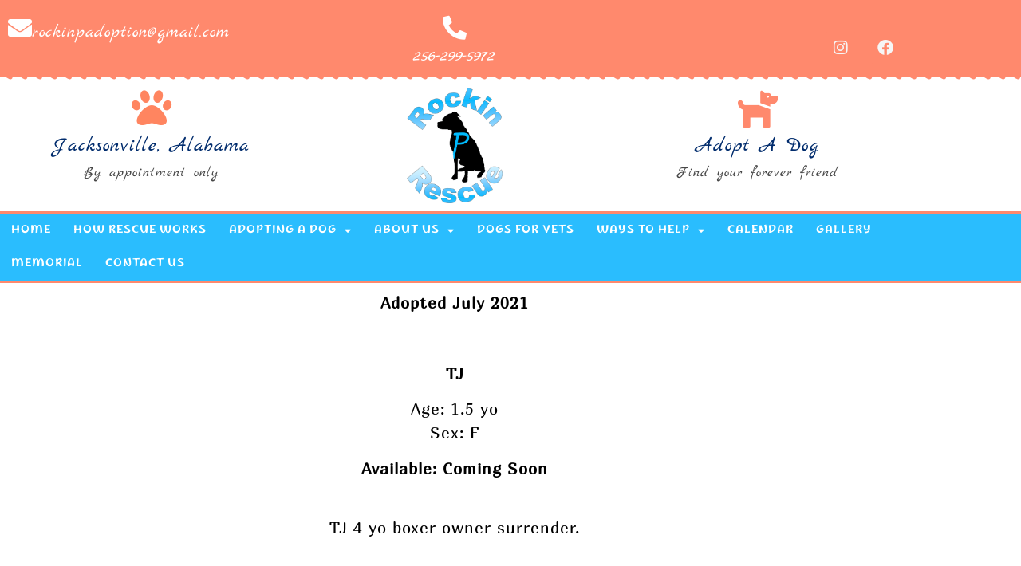

--- FILE ---
content_type: text/css
request_url: https://rockinprescue.org/wp-content/uploads/elementor/css/post-2426.css?ver=1768406550
body_size: -142
content:
.elementor-kit-2426{--e-global-color-primary:#2ABDFE;--e-global-color-secondary:#000000;--e-global-color-text:#000000;--e-global-color-accent:#61CE70;--e-global-color-2ed74a8a:#4054B2;--e-global-color-14db3206:#23A455;--e-global-color-5c5054b2:#000;--e-global-color-7310a6dd:#FFF;--e-global-typography-primary-font-family:"Marhey";--e-global-typography-primary-font-size:40px;--e-global-typography-primary-font-weight:400;--e-global-typography-primary-letter-spacing:1px;--e-global-typography-secondary-font-family:"Roboto Slab";--e-global-typography-secondary-font-weight:400;--e-global-typography-text-font-family:"Marmelad";--e-global-typography-text-font-size:20px;--e-global-typography-text-font-weight:400;--e-global-typography-text-letter-spacing:1px;--e-global-typography-accent-font-family:"Roboto";--e-global-typography-accent-font-weight:500;}.elementor-kit-2426 e-page-transition{background-color:#FFBC7D;}.elementor-kit-2426 a{color:#FF8560;}.elementor-section.elementor-section-boxed > .elementor-container{max-width:1140px;}.e-con{--container-max-width:1140px;}.elementor-widget:not(:last-child){margin-block-end:20px;}.elementor-element{--widgets-spacing:20px 20px;--widgets-spacing-row:20px;--widgets-spacing-column:20px;}{}h1.entry-title{display:var(--page-title-display);}@media(max-width:1024px){.elementor-section.elementor-section-boxed > .elementor-container{max-width:1024px;}.e-con{--container-max-width:1024px;}}@media(max-width:767px){.elementor-section.elementor-section-boxed > .elementor-container{max-width:767px;}.e-con{--container-max-width:767px;}}

--- FILE ---
content_type: text/css
request_url: https://rockinprescue.org/wp-content/uploads/elementor/css/post-5063.css?ver=1768406550
body_size: 1655
content:
.elementor-5063 .elementor-element.elementor-element-9b8b6fa:not(.elementor-motion-effects-element-type-background), .elementor-5063 .elementor-element.elementor-element-9b8b6fa > .elementor-motion-effects-container > .elementor-motion-effects-layer{background-color:#FF896D;}.elementor-5063 .elementor-element.elementor-element-9b8b6fa{transition:background 0.3s, border 0.3s, border-radius 0.3s, box-shadow 0.3s;margin-top:0px;margin-bottom:0px;}.elementor-5063 .elementor-element.elementor-element-9b8b6fa > .elementor-background-overlay{transition:background 0.3s, border-radius 0.3s, opacity 0.3s;}.elementor-5063 .elementor-element.elementor-element-9b8b6fa > .elementor-shape-bottom .elementor-shape-fill{fill:#FFFFFF;}.elementor-5063 .elementor-element.elementor-element-9b8b6fa > .elementor-shape-bottom svg{width:calc(155% + 1.3px);height:5px;}.elementor-5063 .elementor-element.elementor-element-9b8b6fa > .elementor-shape-bottom{z-index:2;pointer-events:none;}.elementor-5063 .elementor-element.elementor-element-1c1dddd > .elementor-element-populated{margin:10px 0px 0px 0px;--e-column-margin-right:0px;--e-column-margin-left:0px;}.elementor-widget-icon-box.elementor-view-stacked .elementor-icon{background-color:var( --e-global-color-primary );}.elementor-widget-icon-box.elementor-view-framed .elementor-icon, .elementor-widget-icon-box.elementor-view-default .elementor-icon{fill:var( --e-global-color-primary );color:var( --e-global-color-primary );border-color:var( --e-global-color-primary );}.elementor-widget-icon-box .elementor-icon-box-title, .elementor-widget-icon-box .elementor-icon-box-title a{font-family:var( --e-global-typography-primary-font-family ), Sans-serif;font-size:var( --e-global-typography-primary-font-size );font-weight:var( --e-global-typography-primary-font-weight );letter-spacing:var( --e-global-typography-primary-letter-spacing );}.elementor-widget-icon-box .elementor-icon-box-title{color:var( --e-global-color-primary );}.elementor-widget-icon-box:has(:hover) .elementor-icon-box-title,
					 .elementor-widget-icon-box:has(:focus) .elementor-icon-box-title{color:var( --e-global-color-primary );}.elementor-widget-icon-box .elementor-icon-box-description{font-family:var( --e-global-typography-text-font-family ), Sans-serif;font-size:var( --e-global-typography-text-font-size );font-weight:var( --e-global-typography-text-font-weight );letter-spacing:var( --e-global-typography-text-letter-spacing );color:var( --e-global-color-text );}.elementor-5063 .elementor-element.elementor-element-151e603 .elementor-icon-box-wrapper{align-items:start;gap:15px;}.elementor-5063 .elementor-element.elementor-element-151e603.elementor-view-stacked .elementor-icon{background-color:#FFFFFF;}.elementor-5063 .elementor-element.elementor-element-151e603.elementor-view-framed .elementor-icon, .elementor-5063 .elementor-element.elementor-element-151e603.elementor-view-default .elementor-icon{fill:#FFFFFF;color:#FFFFFF;border-color:#FFFFFF;}.elementor-5063 .elementor-element.elementor-element-151e603 .elementor-icon{font-size:30px;}.elementor-5063 .elementor-element.elementor-element-151e603 .elementor-icon-box-title, .elementor-5063 .elementor-element.elementor-element-151e603 .elementor-icon-box-title a{font-family:"Marck Script", Sans-serif;font-size:22px;font-weight:400;}.elementor-5063 .elementor-element.elementor-element-151e603 .elementor-icon-box-title{color:#FFFFFF;}.elementor-5063 .elementor-element.elementor-element-0c95f51 > .elementor-element-populated{margin:10px 0px -10px 0px;--e-column-margin-right:0px;--e-column-margin-left:0px;}.elementor-5063 .elementor-element.elementor-element-a710d2b .elementor-icon-box-wrapper{gap:15px;}.elementor-5063 .elementor-element.elementor-element-a710d2b.elementor-view-stacked .elementor-icon{background-color:#FFFFFF;}.elementor-5063 .elementor-element.elementor-element-a710d2b.elementor-view-framed .elementor-icon, .elementor-5063 .elementor-element.elementor-element-a710d2b.elementor-view-default .elementor-icon{fill:#FFFFFF;color:#FFFFFF;border-color:#FFFFFF;}.elementor-5063 .elementor-element.elementor-element-a710d2b .elementor-icon{font-size:30px;}.elementor-5063 .elementor-element.elementor-element-a710d2b .elementor-icon-box-title, .elementor-5063 .elementor-element.elementor-element-a710d2b .elementor-icon-box-title a{font-family:"Marck Script", Sans-serif;font-size:22px;font-weight:400;letter-spacing:1px;}.elementor-5063 .elementor-element.elementor-element-a710d2b .elementor-icon-box-title{color:#FFFFFF;}.elementor-5063 .elementor-element.elementor-element-ddd0128 > .elementor-element-populated{margin:10px 0px 0px 0px;--e-column-margin-right:0px;--e-column-margin-left:0px;}.elementor-5063 .elementor-element.elementor-element-1ab18c4{--grid-template-columns:repeat(0, auto);--icon-size:20px;--grid-column-gap:12px;--grid-row-gap:0px;}.elementor-5063 .elementor-element.elementor-element-1ab18c4 .elementor-widget-container{text-align:right;}.elementor-5063 .elementor-element.elementor-element-1ab18c4 .elementor-social-icon{background-color:#FF896D;}.elementor-5063 .elementor-element.elementor-element-1ab18c4 .elementor-social-icon i{color:#F6F6F6;}.elementor-5063 .elementor-element.elementor-element-1ab18c4 .elementor-social-icon svg{fill:#F6F6F6;}.elementor-5063 .elementor-element.elementor-element-2822e53b > .elementor-widget-container{padding:0px 0px 0px 0px;}.elementor-5063 .elementor-element.elementor-element-2822e53b .elementor-icon-box-wrapper{gap:0px;}.elementor-5063 .elementor-element.elementor-element-2822e53b .elementor-icon-box-title{margin-block-end:5px;color:#012c6d;}.elementor-5063 .elementor-element.elementor-element-2822e53b.elementor-view-stacked .elementor-icon{background-color:#FF8560;}.elementor-5063 .elementor-element.elementor-element-2822e53b.elementor-view-framed .elementor-icon, .elementor-5063 .elementor-element.elementor-element-2822e53b.elementor-view-default .elementor-icon{fill:#FF8560;color:#FF8560;border-color:#FF8560;}.elementor-5063 .elementor-element.elementor-element-2822e53b .elementor-icon-box-title, .elementor-5063 .elementor-element.elementor-element-2822e53b .elementor-icon-box-title a{font-family:"Marck Script", Sans-serif;font-size:25px;letter-spacing:1px;}.elementor-5063 .elementor-element.elementor-element-2822e53b .elementor-icon-box-description{font-family:"Marck Script", Sans-serif;font-size:18px;font-weight:400;color:#474747;}.elementor-widget-theme-site-logo .widget-image-caption{color:var( --e-global-color-text );font-family:var( --e-global-typography-text-font-family ), Sans-serif;font-size:var( --e-global-typography-text-font-size );font-weight:var( --e-global-typography-text-font-weight );letter-spacing:var( --e-global-typography-text-letter-spacing );}.elementor-5063 .elementor-element.elementor-element-4d29891f{text-align:center;}.elementor-5063 .elementor-element.elementor-element-4d29891f img{width:120px;}.elementor-5063 .elementor-element.elementor-element-2ce37e8d > .elementor-widget-container{margin:0px 0px 0px 0px;padding:0px 0px 0px 0px;}.elementor-5063 .elementor-element.elementor-element-2ce37e8d .elementor-icon-box-wrapper{gap:10px;}.elementor-5063 .elementor-element.elementor-element-2ce37e8d .elementor-icon-box-title{margin-block-end:5px;color:#012c6d;}.elementor-5063 .elementor-element.elementor-element-2ce37e8d.elementor-view-stacked .elementor-icon{background-color:#FF896D;}.elementor-5063 .elementor-element.elementor-element-2ce37e8d.elementor-view-framed .elementor-icon, .elementor-5063 .elementor-element.elementor-element-2ce37e8d.elementor-view-default .elementor-icon{fill:#FF896D;color:#FF896D;border-color:#FF896D;}.elementor-5063 .elementor-element.elementor-element-2ce37e8d .elementor-icon-box-title, .elementor-5063 .elementor-element.elementor-element-2ce37e8d .elementor-icon-box-title a{font-family:"Marck Script", Sans-serif;font-size:25px;}.elementor-5063 .elementor-element.elementor-element-2ce37e8d .elementor-icon-box-description{font-family:"Marck Script", Sans-serif;font-size:18px;font-weight:400;letter-spacing:1px;color:#474747;}.elementor-5063 .elementor-element.elementor-element-1b72be8c > .elementor-container > .elementor-column > .elementor-widget-wrap{align-content:center;align-items:center;}.elementor-5063 .elementor-element.elementor-element-1b72be8c:not(.elementor-motion-effects-element-type-background), .elementor-5063 .elementor-element.elementor-element-1b72be8c > .elementor-motion-effects-container > .elementor-motion-effects-layer{background-color:#2ABDFE;}.elementor-5063 .elementor-element.elementor-element-1b72be8c{border-style:solid;border-width:3px 0px 3px 0px;border-color:#FF896D;transition:background 0.3s, border 0.3s, border-radius 0.3s, box-shadow 0.3s;}.elementor-5063 .elementor-element.elementor-element-1b72be8c > .elementor-background-overlay{transition:background 0.3s, border-radius 0.3s, opacity 0.3s;}.elementor-widget-nav-menu .elementor-nav-menu .elementor-item{font-family:var( --e-global-typography-primary-font-family ), Sans-serif;font-size:var( --e-global-typography-primary-font-size );font-weight:var( --e-global-typography-primary-font-weight );letter-spacing:var( --e-global-typography-primary-letter-spacing );}.elementor-widget-nav-menu .elementor-nav-menu--main .elementor-item{color:var( --e-global-color-text );fill:var( --e-global-color-text );}.elementor-widget-nav-menu .elementor-nav-menu--main .elementor-item:hover,
					.elementor-widget-nav-menu .elementor-nav-menu--main .elementor-item.elementor-item-active,
					.elementor-widget-nav-menu .elementor-nav-menu--main .elementor-item.highlighted,
					.elementor-widget-nav-menu .elementor-nav-menu--main .elementor-item:focus{color:var( --e-global-color-accent );fill:var( --e-global-color-accent );}.elementor-widget-nav-menu .elementor-nav-menu--main:not(.e--pointer-framed) .elementor-item:before,
					.elementor-widget-nav-menu .elementor-nav-menu--main:not(.e--pointer-framed) .elementor-item:after{background-color:var( --e-global-color-accent );}.elementor-widget-nav-menu .e--pointer-framed .elementor-item:before,
					.elementor-widget-nav-menu .e--pointer-framed .elementor-item:after{border-color:var( --e-global-color-accent );}.elementor-widget-nav-menu{--e-nav-menu-divider-color:var( --e-global-color-text );}.elementor-widget-nav-menu .elementor-nav-menu--dropdown .elementor-item, .elementor-widget-nav-menu .elementor-nav-menu--dropdown  .elementor-sub-item{font-family:var( --e-global-typography-accent-font-family ), Sans-serif;font-weight:var( --e-global-typography-accent-font-weight );}.elementor-5063 .elementor-element.elementor-element-75379e94 .elementor-menu-toggle{margin:0 auto;background-color:#FFFFFF;}.elementor-5063 .elementor-element.elementor-element-75379e94 .elementor-nav-menu .elementor-item{font-size:13px;font-weight:500;text-transform:uppercase;}.elementor-5063 .elementor-element.elementor-element-75379e94 .elementor-nav-menu--main .elementor-item{color:#ffffff;fill:#ffffff;padding-left:14px;padding-right:14px;padding-top:11px;padding-bottom:11px;}.elementor-5063 .elementor-element.elementor-element-75379e94 .elementor-nav-menu--main .elementor-item:hover,
					.elementor-5063 .elementor-element.elementor-element-75379e94 .elementor-nav-menu--main .elementor-item.elementor-item-active,
					.elementor-5063 .elementor-element.elementor-element-75379e94 .elementor-nav-menu--main .elementor-item.highlighted,
					.elementor-5063 .elementor-element.elementor-element-75379e94 .elementor-nav-menu--main .elementor-item:focus{color:#ffffff;}.elementor-5063 .elementor-element.elementor-element-75379e94 .elementor-nav-menu--main:not(.e--pointer-framed) .elementor-item:before,
					.elementor-5063 .elementor-element.elementor-element-75379e94 .elementor-nav-menu--main:not(.e--pointer-framed) .elementor-item:after{background-color:#FF896D;}.elementor-5063 .elementor-element.elementor-element-75379e94 .e--pointer-framed .elementor-item:before,
					.elementor-5063 .elementor-element.elementor-element-75379e94 .e--pointer-framed .elementor-item:after{border-color:#FF896D;}.elementor-5063 .elementor-element.elementor-element-75379e94 .elementor-item:before{border-radius:25px;}.elementor-5063 .elementor-element.elementor-element-75379e94 .e--animation-shutter-in-horizontal .elementor-item:before{border-radius:25px 25px 0 0;}.elementor-5063 .elementor-element.elementor-element-75379e94 .e--animation-shutter-in-horizontal .elementor-item:after{border-radius:0 0 25px 25px;}.elementor-5063 .elementor-element.elementor-element-75379e94 .e--animation-shutter-in-vertical .elementor-item:before{border-radius:0 25px 25px 0;}.elementor-5063 .elementor-element.elementor-element-75379e94 .e--animation-shutter-in-vertical .elementor-item:after{border-radius:25px 0 0 25px;}.elementor-5063 .elementor-element.elementor-element-75379e94 .elementor-nav-menu--dropdown a, .elementor-5063 .elementor-element.elementor-element-75379e94 .elementor-menu-toggle{color:#FFFFFF;fill:#FFFFFF;}.elementor-5063 .elementor-element.elementor-element-75379e94 .elementor-nav-menu--dropdown{background-color:#FF896D;border-radius:30px 8px 30px 10px;}.elementor-5063 .elementor-element.elementor-element-75379e94 .elementor-nav-menu--dropdown .elementor-item, .elementor-5063 .elementor-element.elementor-element-75379e94 .elementor-nav-menu--dropdown  .elementor-sub-item{font-family:"Roboto", Sans-serif;font-weight:500;}.elementor-5063 .elementor-element.elementor-element-75379e94 .elementor-nav-menu--dropdown li:first-child a{border-top-left-radius:30px;border-top-right-radius:8px;}.elementor-5063 .elementor-element.elementor-element-75379e94 .elementor-nav-menu--dropdown li:last-child a{border-bottom-right-radius:30px;border-bottom-left-radius:10px;}.elementor-5063 .elementor-element.elementor-element-75379e94 .elementor-nav-menu--dropdown a{padding-left:10px;padding-right:10px;padding-top:15px;padding-bottom:15px;}.elementor-5063 .elementor-element.elementor-element-75379e94 .elementor-nav-menu--dropdown li:not(:last-child){border-style:solid;border-color:#000000;}.elementor-5063 .elementor-element.elementor-element-75379e94 .elementor-nav-menu--main > .elementor-nav-menu > li > .elementor-nav-menu--dropdown, .elementor-5063 .elementor-element.elementor-element-75379e94 .elementor-nav-menu__container.elementor-nav-menu--dropdown{margin-top:5px !important;}.elementor-5063 .elementor-element.elementor-element-75379e94 div.elementor-menu-toggle{color:#FF896D;}.elementor-5063 .elementor-element.elementor-element-75379e94 div.elementor-menu-toggle svg{fill:#FF896D;}.elementor-theme-builder-content-area{height:400px;}.elementor-location-header:before, .elementor-location-footer:before{content:"";display:table;clear:both;}@media(max-width:1024px){.elementor-widget-icon-box .elementor-icon-box-title, .elementor-widget-icon-box .elementor-icon-box-title a{font-size:var( --e-global-typography-primary-font-size );letter-spacing:var( --e-global-typography-primary-letter-spacing );}.elementor-widget-icon-box .elementor-icon-box-description{font-size:var( --e-global-typography-text-font-size );letter-spacing:var( --e-global-typography-text-letter-spacing );}.elementor-5063 .elementor-element.elementor-element-2822e53b .elementor-icon{font-size:30px;}.elementor-5063 .elementor-element.elementor-element-2822e53b .elementor-icon-box-title, .elementor-5063 .elementor-element.elementor-element-2822e53b .elementor-icon-box-title a{font-size:20px;}.elementor-5063 .elementor-element.elementor-element-2822e53b .elementor-icon-box-description{font-size:16px;}.elementor-widget-theme-site-logo .widget-image-caption{font-size:var( --e-global-typography-text-font-size );letter-spacing:var( --e-global-typography-text-letter-spacing );}.elementor-5063 .elementor-element.elementor-element-2ce37e8d .elementor-icon{font-size:30px;}.elementor-5063 .elementor-element.elementor-element-2ce37e8d .elementor-icon-box-title, .elementor-5063 .elementor-element.elementor-element-2ce37e8d .elementor-icon-box-title a{font-size:20px;}.elementor-5063 .elementor-element.elementor-element-2ce37e8d .elementor-icon-box-description{font-size:16px;}.elementor-5063 .elementor-element.elementor-element-1b72be8c{padding:10px 10px 10px 10px;}.elementor-widget-nav-menu .elementor-nav-menu .elementor-item{font-size:var( --e-global-typography-primary-font-size );letter-spacing:var( --e-global-typography-primary-letter-spacing );}.elementor-5063 .elementor-element.elementor-element-75379e94 .elementor-nav-menu--main > .elementor-nav-menu > li > .elementor-nav-menu--dropdown, .elementor-5063 .elementor-element.elementor-element-75379e94 .elementor-nav-menu__container.elementor-nav-menu--dropdown{margin-top:13px !important;}}@media(max-width:767px){.elementor-widget-icon-box .elementor-icon-box-title, .elementor-widget-icon-box .elementor-icon-box-title a{font-size:var( --e-global-typography-primary-font-size );letter-spacing:var( --e-global-typography-primary-letter-spacing );}.elementor-widget-icon-box .elementor-icon-box-description{font-size:var( --e-global-typography-text-font-size );letter-spacing:var( --e-global-typography-text-letter-spacing );}.elementor-5063 .elementor-element.elementor-element-151e603 .elementor-icon-box-wrapper{gap:0px;}.elementor-5063 .elementor-element.elementor-element-151e603 .elementor-icon-box-title{margin-block-end:0px;}.elementor-5063 .elementor-element.elementor-element-a710d2b .elementor-icon-box-wrapper{gap:0px;}.elementor-5063 .elementor-element.elementor-element-2822e53b .elementor-icon{font-size:25px;}.elementor-5063 .elementor-element.elementor-element-2822e53b .elementor-icon-box-title, .elementor-5063 .elementor-element.elementor-element-2822e53b .elementor-icon-box-title a{font-size:20px;}.elementor-5063 .elementor-element.elementor-element-2822e53b .elementor-icon-box-description{font-size:16px;}.elementor-widget-theme-site-logo .widget-image-caption{font-size:var( --e-global-typography-text-font-size );letter-spacing:var( --e-global-typography-text-letter-spacing );}.elementor-5063 .elementor-element.elementor-element-4d29891f{text-align:center;}.elementor-5063 .elementor-element.elementor-element-4d29891f img{width:80px;}.elementor-5063 .elementor-element.elementor-element-2ce37e8d .elementor-icon{font-size:25px;}.elementor-5063 .elementor-element.elementor-element-2ce37e8d .elementor-icon-box-title, .elementor-5063 .elementor-element.elementor-element-2ce37e8d .elementor-icon-box-title a{font-size:20px;}.elementor-5063 .elementor-element.elementor-element-2ce37e8d .elementor-icon-box-description{font-size:16px;}.elementor-5063 .elementor-element.elementor-element-1b72be8c{padding:20px 20px 20px 20px;}.elementor-5063 .elementor-element.elementor-element-566d4e97{width:100%;}.elementor-widget-nav-menu .elementor-nav-menu .elementor-item{font-size:var( --e-global-typography-primary-font-size );letter-spacing:var( --e-global-typography-primary-letter-spacing );}.elementor-5063 .elementor-element.elementor-element-75379e94 .elementor-nav-menu--main .elementor-item{padding-left:0px;padding-right:0px;padding-top:0px;padding-bottom:0px;}.elementor-5063 .elementor-element.elementor-element-75379e94{--e-nav-menu-horizontal-menu-item-margin:calc( 0px / 2 );--nav-menu-icon-size:28px;}.elementor-5063 .elementor-element.elementor-element-75379e94 .elementor-nav-menu--main:not(.elementor-nav-menu--layout-horizontal) .elementor-nav-menu > li:not(:last-child){margin-bottom:0px;}.elementor-5063 .elementor-element.elementor-element-75379e94 .elementor-item:before{border-radius:0px;}.elementor-5063 .elementor-element.elementor-element-75379e94 .e--animation-shutter-in-horizontal .elementor-item:before{border-radius:0px 0px 0 0;}.elementor-5063 .elementor-element.elementor-element-75379e94 .e--animation-shutter-in-horizontal .elementor-item:after{border-radius:0 0 0px 0px;}.elementor-5063 .elementor-element.elementor-element-75379e94 .e--animation-shutter-in-vertical .elementor-item:before{border-radius:0 0px 0px 0;}.elementor-5063 .elementor-element.elementor-element-75379e94 .e--animation-shutter-in-vertical .elementor-item:after{border-radius:0px 0 0 0px;}.elementor-5063 .elementor-element.elementor-element-75379e94 .elementor-menu-toggle{border-width:2px;border-radius:0px;}}

--- FILE ---
content_type: text/css
request_url: https://rockinprescue.org/wp-content/uploads/elementor/css/post-5136.css?ver=1768406550
body_size: 362
content:
.elementor-5136 .elementor-element.elementor-element-9e9be0e:not(.elementor-motion-effects-element-type-background), .elementor-5136 .elementor-element.elementor-element-9e9be0e > .elementor-motion-effects-container > .elementor-motion-effects-layer{background-color:#2ABDFE;}.elementor-5136 .elementor-element.elementor-element-9e9be0e{transition:background 0.3s, border 0.3s, border-radius 0.3s, box-shadow 0.3s;}.elementor-5136 .elementor-element.elementor-element-9e9be0e > .elementor-background-overlay{transition:background 0.3s, border-radius 0.3s, opacity 0.3s;}.elementor-5136 .elementor-element.elementor-element-9e9be0e > .elementor-shape-bottom .elementor-shape-fill{fill:#FF896D;}.elementor-5136 .elementor-element.elementor-element-9e9be0e > .elementor-shape-bottom svg{width:calc(155% + 1.3px);height:5px;}.elementor-widget-icon-box.elementor-view-stacked .elementor-icon{background-color:var( --e-global-color-primary );}.elementor-widget-icon-box.elementor-view-framed .elementor-icon, .elementor-widget-icon-box.elementor-view-default .elementor-icon{fill:var( --e-global-color-primary );color:var( --e-global-color-primary );border-color:var( --e-global-color-primary );}.elementor-widget-icon-box .elementor-icon-box-title, .elementor-widget-icon-box .elementor-icon-box-title a{font-family:var( --e-global-typography-primary-font-family ), Sans-serif;font-size:var( --e-global-typography-primary-font-size );font-weight:var( --e-global-typography-primary-font-weight );letter-spacing:var( --e-global-typography-primary-letter-spacing );}.elementor-widget-icon-box .elementor-icon-box-title{color:var( --e-global-color-primary );}.elementor-widget-icon-box:has(:hover) .elementor-icon-box-title,
					 .elementor-widget-icon-box:has(:focus) .elementor-icon-box-title{color:var( --e-global-color-primary );}.elementor-widget-icon-box .elementor-icon-box-description{font-family:var( --e-global-typography-text-font-family ), Sans-serif;font-size:var( --e-global-typography-text-font-size );font-weight:var( --e-global-typography-text-font-weight );letter-spacing:var( --e-global-typography-text-letter-spacing );color:var( --e-global-color-text );}.elementor-5136 .elementor-element.elementor-element-3db1318 > .elementor-widget-container{padding:12px 0px 0px 0px;}.elementor-5136 .elementor-element.elementor-element-3db1318 .elementor-icon-box-wrapper{align-items:start;gap:12px;}.elementor-5136 .elementor-element.elementor-element-3db1318.elementor-view-stacked .elementor-icon{background-color:#000000;}.elementor-5136 .elementor-element.elementor-element-3db1318.elementor-view-framed .elementor-icon, .elementor-5136 .elementor-element.elementor-element-3db1318.elementor-view-default .elementor-icon{fill:#000000;color:#000000;border-color:#000000;}.elementor-5136 .elementor-element.elementor-element-3db1318 .elementor-icon{font-size:21px;}.elementor-5136 .elementor-element.elementor-element-3db1318 .elementor-icon-box-title, .elementor-5136 .elementor-element.elementor-element-3db1318 .elementor-icon-box-title a{font-family:"Marck Script", Sans-serif;font-size:24px;font-weight:300;letter-spacing:1px;}.elementor-5136 .elementor-element.elementor-element-3db1318 .elementor-icon-box-title{color:#000000;}.elementor-5136 .elementor-element.elementor-element-06083da > .elementor-widget-container{padding:12px 0px 0px 0px;}.elementor-5136 .elementor-element.elementor-element-06083da .elementor-icon-box-wrapper{align-items:start;gap:14px;}.elementor-5136 .elementor-element.elementor-element-06083da.elementor-view-stacked .elementor-icon{background-color:#000000;}.elementor-5136 .elementor-element.elementor-element-06083da.elementor-view-framed .elementor-icon, .elementor-5136 .elementor-element.elementor-element-06083da.elementor-view-default .elementor-icon{fill:#000000;color:#000000;border-color:#000000;}.elementor-5136 .elementor-element.elementor-element-06083da .elementor-icon{font-size:21px;}.elementor-5136 .elementor-element.elementor-element-06083da .elementor-icon-box-title, .elementor-5136 .elementor-element.elementor-element-06083da .elementor-icon-box-title a{font-family:"Marck Script", Sans-serif;font-size:24px;font-weight:300;letter-spacing:1px;}.elementor-5136 .elementor-element.elementor-element-06083da .elementor-icon-box-title{color:#000000;}.elementor-5136 .elementor-element.elementor-element-04be0a2 > .elementor-widget-container{padding:12px 0px 0px 0px;}.elementor-5136 .elementor-element.elementor-element-04be0a2 .elementor-icon-box-wrapper{align-items:start;gap:12px;}.elementor-5136 .elementor-element.elementor-element-04be0a2.elementor-view-stacked .elementor-icon{background-color:#000000;}.elementor-5136 .elementor-element.elementor-element-04be0a2.elementor-view-framed .elementor-icon, .elementor-5136 .elementor-element.elementor-element-04be0a2.elementor-view-default .elementor-icon{fill:#000000;color:#000000;border-color:#000000;}.elementor-5136 .elementor-element.elementor-element-04be0a2 .elementor-icon{font-size:29px;}.elementor-5136 .elementor-element.elementor-element-04be0a2 .elementor-icon-box-title, .elementor-5136 .elementor-element.elementor-element-04be0a2 .elementor-icon-box-title a{font-family:"Marck Script", Sans-serif;font-size:21px;font-weight:300;letter-spacing:1px;}.elementor-5136 .elementor-element.elementor-element-04be0a2 .elementor-icon-box-title{color:#000000;}.elementor-5136 .elementor-element.elementor-element-6f00aa7:not(.elementor-motion-effects-element-type-background), .elementor-5136 .elementor-element.elementor-element-6f00aa7 > .elementor-motion-effects-container > .elementor-motion-effects-layer{background-color:#FF896D;}.elementor-5136 .elementor-element.elementor-element-6f00aa7{transition:background 0.3s, border 0.3s, border-radius 0.3s, box-shadow 0.3s;}.elementor-5136 .elementor-element.elementor-element-6f00aa7 > .elementor-background-overlay{transition:background 0.3s, border-radius 0.3s, opacity 0.3s;}.elementor-widget-text-editor{font-family:var( --e-global-typography-text-font-family ), Sans-serif;font-size:var( --e-global-typography-text-font-size );font-weight:var( --e-global-typography-text-font-weight );letter-spacing:var( --e-global-typography-text-letter-spacing );color:var( --e-global-color-text );}.elementor-widget-text-editor.elementor-drop-cap-view-stacked .elementor-drop-cap{background-color:var( --e-global-color-primary );}.elementor-widget-text-editor.elementor-drop-cap-view-framed .elementor-drop-cap, .elementor-widget-text-editor.elementor-drop-cap-view-default .elementor-drop-cap{color:var( --e-global-color-primary );border-color:var( --e-global-color-primary );}.elementor-5136 .elementor-element.elementor-element-7649fd1{color:#000000;}.elementor-theme-builder-content-area{height:400px;}.elementor-location-header:before, .elementor-location-footer:before{content:"";display:table;clear:both;}@media(max-width:1024px){.elementor-widget-icon-box .elementor-icon-box-title, .elementor-widget-icon-box .elementor-icon-box-title a{font-size:var( --e-global-typography-primary-font-size );letter-spacing:var( --e-global-typography-primary-letter-spacing );}.elementor-widget-icon-box .elementor-icon-box-description{font-size:var( --e-global-typography-text-font-size );letter-spacing:var( --e-global-typography-text-letter-spacing );}.elementor-widget-text-editor{font-size:var( --e-global-typography-text-font-size );letter-spacing:var( --e-global-typography-text-letter-spacing );}}@media(max-width:767px){.elementor-widget-icon-box .elementor-icon-box-title, .elementor-widget-icon-box .elementor-icon-box-title a{font-size:var( --e-global-typography-primary-font-size );letter-spacing:var( --e-global-typography-primary-letter-spacing );}.elementor-widget-icon-box .elementor-icon-box-description{font-size:var( --e-global-typography-text-font-size );letter-spacing:var( --e-global-typography-text-letter-spacing );}.elementor-5136 .elementor-element.elementor-element-3db1318 .elementor-icon-box-wrapper{gap:0px;}.elementor-5136 .elementor-element.elementor-element-06083da .elementor-icon-box-wrapper{gap:0px;}.elementor-5136 .elementor-element.elementor-element-04be0a2 .elementor-icon-box-wrapper{gap:0px;}.elementor-widget-text-editor{font-size:var( --e-global-typography-text-font-size );letter-spacing:var( --e-global-typography-text-letter-spacing );}}

--- FILE ---
content_type: text/css
request_url: https://rockinprescue.org/wp-content/uploads/elementor/google-fonts/css/marckscript.css?ver=1742218768
body_size: -207
content:
/* cyrillic */
@font-face {
  font-family: 'Marck Script';
  font-style: normal;
  font-weight: 400;
  src: url(https://rockinprescue.org/wp-content/uploads/elementor/google-fonts/fonts/marckscript-nwpttk2ongba3or78gapdwuyzcg_wmm.woff2) format('woff2');
  unicode-range: U+0301, U+0400-045F, U+0490-0491, U+04B0-04B1, U+2116;
}
/* latin-ext */
@font-face {
  font-family: 'Marck Script';
  font-style: normal;
  font-weight: 400;
  src: url(https://rockinprescue.org/wp-content/uploads/elementor/google-fonts/fonts/marckscript-nwpttk2ongba3or78gapdwuyxig_wmm.woff2) format('woff2');
  unicode-range: U+0100-02BA, U+02BD-02C5, U+02C7-02CC, U+02CE-02D7, U+02DD-02FF, U+0304, U+0308, U+0329, U+1D00-1DBF, U+1E00-1E9F, U+1EF2-1EFF, U+2020, U+20A0-20AB, U+20AD-20C0, U+2113, U+2C60-2C7F, U+A720-A7FF;
}
/* latin */
@font-face {
  font-family: 'Marck Script';
  font-style: normal;
  font-weight: 400;
  src: url(https://rockinprescue.org/wp-content/uploads/elementor/google-fonts/fonts/marckscript-nwpttk2ongba3or78gapdwuyycg_.woff2) format('woff2');
  unicode-range: U+0000-00FF, U+0131, U+0152-0153, U+02BB-02BC, U+02C6, U+02DA, U+02DC, U+0304, U+0308, U+0329, U+2000-206F, U+20AC, U+2122, U+2191, U+2193, U+2212, U+2215, U+FEFF, U+FFFD;
}
